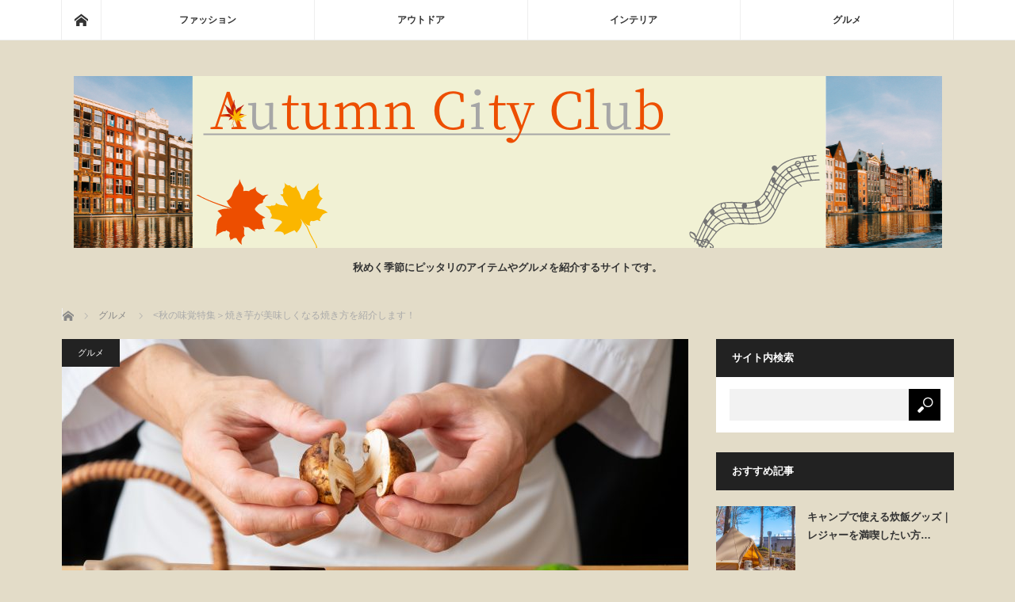

--- FILE ---
content_type: text/html; charset=UTF-8
request_url: https://conversationsforhope.jp/archives/198
body_size: 10815
content:
<!DOCTYPE html>
<html class="pc" dir="ltr" lang="ja"
	prefix="og: https://ogp.me/ns#" >
<head>
<meta charset="UTF-8">
<!--[if IE]><meta http-equiv="X-UA-Compatible" content="IE=edge"><![endif]-->
<meta name="viewport" content="width=device-width">

<meta name="description" content="秋の味覚といえば沢山の食材や料理が思いつきますが、そのなかでも焼き芋が特に大人気です。しかし焼き芋は上手に焼かないと、その旨味を十分に引き出せません。秋を満喫するためにも、しっかりと美味しくなるポイントを抑えておく必要があります。">
<link rel="pingback" href="https://conversationsforhope.jp/xmlrpc.php">

		<!-- All in One SEO 4.1.10 -->
		<title>Autumn City Club</title>
		<meta name="description" content="秋の味覚といえば沢山の食材や料理が思いつきますが、そのなかでも焼き芋が特に大人気です。 しかし焼き芋は上手に焼" />
		<meta name="robots" content="max-image-preview:large" />
		<meta name="google-site-verification" content="AniOV8Xm81d_qZd24XA_6hpv09keGTUzywpl9XxjiVE" />
		<link rel="canonical" href="https://conversationsforhope.jp/archives/198" />
		<meta property="og:locale" content="ja_JP" />
		<meta property="og:site_name" content="Autumn City Club | 秋めく季節にピッタリのアイテムやグルメを紹介するサイトです。" />
		<meta property="og:type" content="article" />
		<meta property="og:description" content="秋の味覚といえば沢山の食材や料理が思いつきますが、そのなかでも焼き芋が特に大人気です。 しかし焼き芋は上手に焼" />
		<meta property="og:url" content="https://conversationsforhope.jp/archives/198" />
		<meta property="article:published_time" content="2022-11-15T03:50:00+00:00" />
		<meta property="article:modified_time" content="2022-11-15T03:50:00+00:00" />
		<meta name="twitter:card" content="summary" />
		<meta name="twitter:description" content="秋の味覚といえば沢山の食材や料理が思いつきますが、そのなかでも焼き芋が特に大人気です。 しかし焼き芋は上手に焼" />
		<script type="application/ld+json" class="aioseo-schema">
			{"@context":"https:\/\/schema.org","@graph":[{"@type":"WebSite","@id":"https:\/\/conversationsforhope.jp\/#website","url":"https:\/\/conversationsforhope.jp\/","name":"Autumn City Club","description":"\u79cb\u3081\u304f\u5b63\u7bc0\u306b\u30d4\u30c3\u30bf\u30ea\u306e\u30a2\u30a4\u30c6\u30e0\u3084\u30b0\u30eb\u30e1\u3092\u7d39\u4ecb\u3059\u308b\u30b5\u30a4\u30c8\u3067\u3059\u3002","inLanguage":"ja","publisher":{"@id":"https:\/\/conversationsforhope.jp\/#organization"}},{"@type":"Organization","@id":"https:\/\/conversationsforhope.jp\/#organization","name":"\u30b5\u30a4\u30c8","url":"https:\/\/conversationsforhope.jp\/"},{"@type":"BreadcrumbList","@id":"https:\/\/conversationsforhope.jp\/archives\/198#breadcrumblist","itemListElement":[{"@type":"ListItem","@id":"https:\/\/conversationsforhope.jp\/#listItem","position":1,"item":{"@type":"WebPage","@id":"https:\/\/conversationsforhope.jp\/","name":"\u30db\u30fc\u30e0","description":"\u79cb\u3081\u304f\u5b63\u7bc0\u306b\u30d4\u30c3\u30bf\u30ea\u306e\u30a2\u30a4\u30c6\u30e0\u3084\u30b0\u30eb\u30e1\u3092\u7d39\u4ecb\u3059\u308b\u30b5\u30a4\u30c8\u3067\u3059\u3002","url":"https:\/\/conversationsforhope.jp\/"}}]},{"@type":"Person","@id":"https:\/\/conversationsforhope.jp\/archives\/author\/cross#author","url":"https:\/\/conversationsforhope.jp\/archives\/author\/cross","name":"cross","image":{"@type":"ImageObject","@id":"https:\/\/conversationsforhope.jp\/archives\/198#authorImage","url":"https:\/\/secure.gravatar.com\/avatar\/71d5636fab77bf328bc32644256dc9c3220e4e880cb211d18ff7b80c33c68053?s=96&d=mm&r=g","width":96,"height":96,"caption":"cross"}},{"@type":"WebPage","@id":"https:\/\/conversationsforhope.jp\/archives\/198#webpage","url":"https:\/\/conversationsforhope.jp\/archives\/198","description":"\u79cb\u306e\u5473\u899a\u3068\u3044\u3048\u3070\u6ca2\u5c71\u306e\u98df\u6750\u3084\u6599\u7406\u304c\u601d\u3044\u3064\u304d\u307e\u3059\u304c\u3001\u305d\u306e\u306a\u304b\u3067\u3082\u713c\u304d\u828b\u304c\u7279\u306b\u5927\u4eba\u6c17\u3067\u3059\u3002 \u3057\u304b\u3057\u713c\u304d\u828b\u306f\u4e0a\u624b\u306b\u713c","inLanguage":"ja","isPartOf":{"@id":"https:\/\/conversationsforhope.jp\/#website"},"breadcrumb":{"@id":"https:\/\/conversationsforhope.jp\/archives\/198#breadcrumblist"},"author":"https:\/\/conversationsforhope.jp\/archives\/author\/cross#author","creator":"https:\/\/conversationsforhope.jp\/archives\/author\/cross#author","image":{"@type":"ImageObject","@id":"https:\/\/conversationsforhope.jp\/#mainImage","url":"https:\/\/conversationsforhope.jp\/wp-content\/uploads\/2022\/11\/eb0e3c338177f18e89a5dac94ae9af21.jpg","width":2000,"height":1334},"primaryImageOfPage":{"@id":"https:\/\/conversationsforhope.jp\/archives\/198#mainImage"},"datePublished":"2022-11-15T03:50:00+09:00","dateModified":"2022-11-15T03:50:00+09:00"},{"@type":"BlogPosting","@id":"https:\/\/conversationsforhope.jp\/archives\/198#blogposting","description":"\u79cb\u306e\u5473\u899a\u3068\u3044\u3048\u3070\u6ca2\u5c71\u306e\u98df\u6750\u3084\u6599\u7406\u304c\u601d\u3044\u3064\u304d\u307e\u3059\u304c\u3001\u305d\u306e\u306a\u304b\u3067\u3082\u713c\u304d\u828b\u304c\u7279\u306b\u5927\u4eba\u6c17\u3067\u3059\u3002 \u3057\u304b\u3057\u713c\u304d\u828b\u306f\u4e0a\u624b\u306b\u713c","inLanguage":"ja","author":{"@id":"https:\/\/conversationsforhope.jp\/archives\/author\/cross#author"},"publisher":{"@id":"https:\/\/conversationsforhope.jp\/#organization"},"datePublished":"2022-11-15T03:50:00+09:00","dateModified":"2022-11-15T03:50:00+09:00","articleSection":"\u30b0\u30eb\u30e1","mainEntityOfPage":{"@id":"https:\/\/conversationsforhope.jp\/archives\/198#webpage"},"isPartOf":{"@id":"https:\/\/conversationsforhope.jp\/archives\/198#webpage"},"image":{"@type":"ImageObject","@id":"https:\/\/conversationsforhope.jp\/#articleImage","url":"https:\/\/conversationsforhope.jp\/wp-content\/uploads\/2022\/11\/eb0e3c338177f18e89a5dac94ae9af21.jpg","width":2000,"height":1334}}]}
		</script>
		<!-- All in One SEO -->

<link rel="alternate" type="application/rss+xml" title="Autumn City Club &raquo; フィード" href="https://conversationsforhope.jp/feed" />
<link rel="alternate" title="oEmbed (JSON)" type="application/json+oembed" href="https://conversationsforhope.jp/wp-json/oembed/1.0/embed?url=https%3A%2F%2Fconversationsforhope.jp%2Farchives%2F198" />
<link rel="alternate" title="oEmbed (XML)" type="text/xml+oembed" href="https://conversationsforhope.jp/wp-json/oembed/1.0/embed?url=https%3A%2F%2Fconversationsforhope.jp%2Farchives%2F198&#038;format=xml" />
<style id='wp-img-auto-sizes-contain-inline-css' type='text/css'>
img:is([sizes=auto i],[sizes^="auto," i]){contain-intrinsic-size:3000px 1500px}
/*# sourceURL=wp-img-auto-sizes-contain-inline-css */
</style>
<link rel='stylesheet' id='style-css' href='https://conversationsforhope.jp/wp-content/themes/mag_tcd036/style.css?ver=3.4' type='text/css' media='screen' />
<style id='wp-emoji-styles-inline-css' type='text/css'>

	img.wp-smiley, img.emoji {
		display: inline !important;
		border: none !important;
		box-shadow: none !important;
		height: 1em !important;
		width: 1em !important;
		margin: 0 0.07em !important;
		vertical-align: -0.1em !important;
		background: none !important;
		padding: 0 !important;
	}
/*# sourceURL=wp-emoji-styles-inline-css */
</style>
<style id='wp-block-library-inline-css' type='text/css'>
:root{--wp-block-synced-color:#7a00df;--wp-block-synced-color--rgb:122,0,223;--wp-bound-block-color:var(--wp-block-synced-color);--wp-editor-canvas-background:#ddd;--wp-admin-theme-color:#007cba;--wp-admin-theme-color--rgb:0,124,186;--wp-admin-theme-color-darker-10:#006ba1;--wp-admin-theme-color-darker-10--rgb:0,107,160.5;--wp-admin-theme-color-darker-20:#005a87;--wp-admin-theme-color-darker-20--rgb:0,90,135;--wp-admin-border-width-focus:2px}@media (min-resolution:192dpi){:root{--wp-admin-border-width-focus:1.5px}}.wp-element-button{cursor:pointer}:root .has-very-light-gray-background-color{background-color:#eee}:root .has-very-dark-gray-background-color{background-color:#313131}:root .has-very-light-gray-color{color:#eee}:root .has-very-dark-gray-color{color:#313131}:root .has-vivid-green-cyan-to-vivid-cyan-blue-gradient-background{background:linear-gradient(135deg,#00d084,#0693e3)}:root .has-purple-crush-gradient-background{background:linear-gradient(135deg,#34e2e4,#4721fb 50%,#ab1dfe)}:root .has-hazy-dawn-gradient-background{background:linear-gradient(135deg,#faaca8,#dad0ec)}:root .has-subdued-olive-gradient-background{background:linear-gradient(135deg,#fafae1,#67a671)}:root .has-atomic-cream-gradient-background{background:linear-gradient(135deg,#fdd79a,#004a59)}:root .has-nightshade-gradient-background{background:linear-gradient(135deg,#330968,#31cdcf)}:root .has-midnight-gradient-background{background:linear-gradient(135deg,#020381,#2874fc)}:root{--wp--preset--font-size--normal:16px;--wp--preset--font-size--huge:42px}.has-regular-font-size{font-size:1em}.has-larger-font-size{font-size:2.625em}.has-normal-font-size{font-size:var(--wp--preset--font-size--normal)}.has-huge-font-size{font-size:var(--wp--preset--font-size--huge)}.has-text-align-center{text-align:center}.has-text-align-left{text-align:left}.has-text-align-right{text-align:right}.has-fit-text{white-space:nowrap!important}#end-resizable-editor-section{display:none}.aligncenter{clear:both}.items-justified-left{justify-content:flex-start}.items-justified-center{justify-content:center}.items-justified-right{justify-content:flex-end}.items-justified-space-between{justify-content:space-between}.screen-reader-text{border:0;clip-path:inset(50%);height:1px;margin:-1px;overflow:hidden;padding:0;position:absolute;width:1px;word-wrap:normal!important}.screen-reader-text:focus{background-color:#ddd;clip-path:none;color:#444;display:block;font-size:1em;height:auto;left:5px;line-height:normal;padding:15px 23px 14px;text-decoration:none;top:5px;width:auto;z-index:100000}html :where(.has-border-color){border-style:solid}html :where([style*=border-top-color]){border-top-style:solid}html :where([style*=border-right-color]){border-right-style:solid}html :where([style*=border-bottom-color]){border-bottom-style:solid}html :where([style*=border-left-color]){border-left-style:solid}html :where([style*=border-width]){border-style:solid}html :where([style*=border-top-width]){border-top-style:solid}html :where([style*=border-right-width]){border-right-style:solid}html :where([style*=border-bottom-width]){border-bottom-style:solid}html :where([style*=border-left-width]){border-left-style:solid}html :where(img[class*=wp-image-]){height:auto;max-width:100%}:where(figure){margin:0 0 1em}html :where(.is-position-sticky){--wp-admin--admin-bar--position-offset:var(--wp-admin--admin-bar--height,0px)}@media screen and (max-width:600px){html :where(.is-position-sticky){--wp-admin--admin-bar--position-offset:0px}}
/*wp_block_styles_on_demand_placeholder:6970d80fe5a7c*/
/*# sourceURL=wp-block-library-inline-css */
</style>
<style id='classic-theme-styles-inline-css' type='text/css'>
/*! This file is auto-generated */
.wp-block-button__link{color:#fff;background-color:#32373c;border-radius:9999px;box-shadow:none;text-decoration:none;padding:calc(.667em + 2px) calc(1.333em + 2px);font-size:1.125em}.wp-block-file__button{background:#32373c;color:#fff;text-decoration:none}
/*# sourceURL=/wp-includes/css/classic-themes.min.css */
</style>
<script type="text/javascript" src="https://conversationsforhope.jp/wp-includes/js/jquery/jquery.min.js?ver=3.7.1" id="jquery-core-js"></script>
<script type="text/javascript" src="https://conversationsforhope.jp/wp-includes/js/jquery/jquery-migrate.min.js?ver=3.4.1" id="jquery-migrate-js"></script>
<link rel="https://api.w.org/" href="https://conversationsforhope.jp/wp-json/" /><link rel="alternate" title="JSON" type="application/json" href="https://conversationsforhope.jp/wp-json/wp/v2/posts/198" /><link rel='shortlink' href='https://conversationsforhope.jp/?p=198' />

<script src="https://conversationsforhope.jp/wp-content/themes/mag_tcd036/js/jquery.easing.js?ver=3.4"></script>
<script src="https://conversationsforhope.jp/wp-content/themes/mag_tcd036/js/jscript.js?ver=3.4"></script>
<script src="https://conversationsforhope.jp/wp-content/themes/mag_tcd036/js/comment.js?ver=3.4"></script>
<script src="https://conversationsforhope.jp/wp-content/themes/mag_tcd036/js/header_fix.js?ver=3.4"></script>

<link rel="stylesheet" media="screen and (max-width:770px)" href="https://conversationsforhope.jp/wp-content/themes/mag_tcd036/responsive.css?ver=3.4">
<link rel="stylesheet" media="screen and (max-width:770px)" href="https://conversationsforhope.jp/wp-content/themes/mag_tcd036/footer-bar.css?ver=3.4">

<link rel="stylesheet" href="https://conversationsforhope.jp/wp-content/themes/mag_tcd036/japanese.css?ver=3.4">

<!--[if lt IE 9]>
<script src="https://conversationsforhope.jp/wp-content/themes/mag_tcd036/js/html5.js?ver=3.4"></script>
<![endif]-->

<style type="text/css">



.side_headline, #copyright, .page_navi span.current, .archive_headline, #pickup_post .headline, #related_post .headline, #comment_headline, .post_list .category a, #footer_post_list .category a, .mobile .footer_headline, #page_title
 { background-color:#222222; }

a:hover, #comment_header ul li a:hover, .post_content a, .custom-html-widget a
 { color:#ED9F02; }
.post_content .q_button { color:#fff; }
.pc #global_menu > ul > li a:hover, .pc #global_menu > ul > li.active > a, .pc #global_menu ul ul a, #return_top a:hover, .next_page_link a:hover, .page_navi a:hover, .collapse_category_list li a:hover .count,
  #wp-calendar td a:hover, #wp-calendar #prev a:hover, #wp-calendar #next a:hover, .widget_search #search-btn input:hover, .widget_search #searchsubmit:hover, .side_widget.google_search #searchsubmit:hover,
   #submit_comment:hover, #comment_header ul li a:hover, #comment_header ul li.comment_switch_active a, #comment_header #comment_closed p, #post_pagination a:hover, #post_pagination p, a.menu_button:hover
    { background-color:#ED9F02; }

.pc #global_menu_wrap .home_menu:hover { background:#ED9F02 url(https://conversationsforhope.jp/wp-content/themes/mag_tcd036/img/header/home.png) no-repeat center; }
.pc #global_menu > ul > li a:hover, .pc #global_menu > ul > li.active > a { border-color:#ED9F02; }

.mobile #global_menu li a:hover, .mobile #global_menu_wrap .home_menu:hover { background-color:#ED9F02 !important; }

#comment_textarea textarea:focus, #guest_info input:focus, #comment_header ul li a:hover, #comment_header ul li.comment_switch_active a, #comment_header #comment_closed p
 { border-color:#ED9F02; }

#comment_header ul li.comment_switch_active a:after, #comment_header #comment_closed p:after
 { border-color:#ED9F02 transparent transparent transparent; }

.pc #global_menu ul ul a:hover
 { background-color:#ED9F02; }

.user_sns li a:hover
 { background-color:#ED9F02; border-color:#ED9F02; }

.collapse_category_list li a:before
 { border-color: transparent transparent transparent #ED9F02; }

#previous_next_post .prev_post a:hover, #previous_next_post .next_post a:hover
 { background-color:#ED9F02 !important; }

#footer_post_list .title { color:#FFFFFF; background:rgba(0,0,0,0.4); }

#post_title { font-size:21px; }
.post_content { font-size:14px; }


</style>


<style type="text/css"></style><link rel="icon" href="https://conversationsforhope.jp/wp-content/uploads/2022/11/cropped-A-17-32x32.png" sizes="32x32" />
<link rel="icon" href="https://conversationsforhope.jp/wp-content/uploads/2022/11/cropped-A-17-192x192.png" sizes="192x192" />
<link rel="apple-touch-icon" href="https://conversationsforhope.jp/wp-content/uploads/2022/11/cropped-A-17-180x180.png" />
<meta name="msapplication-TileImage" content="https://conversationsforhope.jp/wp-content/uploads/2022/11/cropped-A-17-270x270.png" />
		<style type="text/css" id="wp-custom-css">
			
body { background-color:#E3DCC8; }






		</style>
		</head>
<body class="wp-singular post-template-default single single-post postid-198 single-format-standard wp-theme-mag_tcd036">

 <!-- global menu -->
  <div id="global_menu_wrap">
  <div id="global_menu" class="clearfix">
   <a class="home_menu" href="https://conversationsforhope.jp/"><span>ホーム</span></a>
   <ul id="menu-%e3%82%ab%e3%83%86%e3%82%b4%e3%83%aa%e3%83%bc" class="menu"><li id="menu-item-291" class="menu-item menu-item-type-taxonomy menu-item-object-category menu-item-291"><a href="https://conversationsforhope.jp/archives/category/%e3%83%95%e3%82%a1%e3%83%83%e3%82%b7%e3%83%a7%e3%83%b3">ファッション</a></li>
<li id="menu-item-292" class="menu-item menu-item-type-taxonomy menu-item-object-category menu-item-292"><a href="https://conversationsforhope.jp/archives/category/%e3%82%a2%e3%82%a6%e3%83%88%e3%83%89%e3%82%a2">アウトドア</a></li>
<li id="menu-item-293" class="menu-item menu-item-type-taxonomy menu-item-object-category menu-item-293"><a href="https://conversationsforhope.jp/archives/category/%e3%82%a4%e3%83%b3%e3%83%86%e3%83%aa%e3%82%a2">インテリア</a></li>
<li id="menu-item-294" class="menu-item menu-item-type-taxonomy menu-item-object-category current-post-ancestor current-menu-parent current-post-parent menu-item-294"><a href="https://conversationsforhope.jp/archives/category/%e3%82%b0%e3%83%ab%e3%83%a1">グルメ</a></li>
</ul>  </div>
 </div>
 
 <div id="header">

  <!-- logo -->
  <div id='logo_image'>
<h1 id="logo"><a href=" https://conversationsforhope.jp/" title="Autumn City Club" data-label="Autumn City Club"><img src="http://conversationsforhope.jp/wp-content/uploads/tcd-w/logo-resized.png?1769003023" alt="Autumn City Club" title="Autumn City Club" /></a></h1>
</div>

    <h2 id="site_description">秋めく季節にピッタリのアイテムやグルメを紹介するサイトです。</h2>
  
    <a href="#" class="menu_button"><span>menu</span></a>
  
 </div><!-- END #header -->

 <div id="main_contents" class="clearfix">

  <!-- bread crumb -->
    
<ul id="bread_crumb" class="clearfix" itemscope itemtype="http://schema.org/BreadcrumbList">
 <li itemprop="itemListElement" itemscope itemtype="http://schema.org/ListItem" class="home"><a itemprop="item" href="https://conversationsforhope.jp/"><span itemprop="name">ホーム</span></a><meta itemprop="position" content="1" /></li>

 <li itemprop="itemListElement" itemscope itemtype="http://schema.org/ListItem">
     <a itemprop="item" href="https://conversationsforhope.jp/archives/category/%e3%82%b0%e3%83%ab%e3%83%a1"><span itemprop="name">グルメ</span></a>
       <meta itemprop="position" content="2" /></li>
 <li itemprop="itemListElement" itemscope itemtype="http://schema.org/ListItem" class="last"><span itemprop="name"><秋の味覚特集＞焼き芋が美味しくなる焼き方を紹介します！</span><meta itemprop="position" content="3" /></li>

</ul>
  
<div id="main_col">

 
 <div id="article">

      <div id="post_image">
   <img width="790" height="480" src="https://conversationsforhope.jp/wp-content/uploads/2022/11/eb0e3c338177f18e89a5dac94ae9af21-790x480.jpg" class="attachment-size3 size-size3 wp-post-image" alt="" decoding="async" fetchpriority="high" />  </div>
    
  <div id="post_meta_top" class="clearfix">
   <p class="category"><a href="https://conversationsforhope.jp/archives/category/%e3%82%b0%e3%83%ab%e3%83%a1" style="background-color:#222222;">グルメ</a></p>
     </div>

  <h2 id="post_title"><秋の味覚特集＞焼き芋が美味しくなる焼き方を紹介します！</h2>

  <div class="post_content clearfix">
   <p>秋の味覚といえば沢山の食材や料理が思いつきますが、そのなかでも焼き芋が特に大人気です。</p>
<p>しかし焼き芋は上手に焼かないと、その旨味を十分に引き出せません。</p>
<p>秋を満喫するためにも、しっかりと美味しくなるポイントを抑えておく必要があります。</p>
<p>自宅でできる最も簡単な調理方法ですが、まずは焼き芋に巻いた新聞紙を水で濡らし、しっかりとアルミホイルで巻きます。</p>
<p>こうすることで焼き芋の旨味をちゃんと閉じ込められますし、余分な熱を外に逃さないので、中までじっくりと熱が通ります。</p>
<p>後はトースターで20分から30分程度焼くだけなので、状態を逐一確認しながら楽しみに待ちましょう。</p>
<p>手で割ってそのまま食べても良いですし、切ってお皿に盛り付けてもおしゃれに見えて最高です。</p>
<p>ぜひ試してみてください。</p>
     </div>

    <div id="single_share" class="clearfix">
   
<!--Type1-->

<div id="share_top1">

 

<div class="sns">
<ul class="type1 clearfix">
<!--Twitterボタン-->
<li class="twitter">
<a href="http://twitter.com/share?text=%3C%E7%A7%8B%E3%81%AE%E5%91%B3%E8%A6%9A%E7%89%B9%E9%9B%86%EF%BC%9E%E7%84%BC%E3%81%8D%E8%8A%8B%E3%81%8C%E7%BE%8E%E5%91%B3%E3%81%97%E3%81%8F%E3%81%AA%E3%82%8B%E7%84%BC%E3%81%8D%E6%96%B9%E3%82%92%E7%B4%B9%E4%BB%8B%E3%81%97%E3%81%BE%E3%81%99%EF%BC%81&url=https%3A%2F%2Fconversationsforhope.jp%2Farchives%2F198&via=&tw_p=tweetbutton&related=" onclick="javascript:window.open(this.href, '', 'menubar=no,toolbar=no,resizable=yes,scrollbars=yes,height=400,width=600');return false;"><i class="icon-twitter"></i><span class="ttl">Tweet</span><span class="share-count"></span></a></li>

<!--Facebookボタン-->
<li class="facebook">
<a href="//www.facebook.com/sharer/sharer.php?u=https://conversationsforhope.jp/archives/198&amp;t=%3C%E7%A7%8B%E3%81%AE%E5%91%B3%E8%A6%9A%E7%89%B9%E9%9B%86%EF%BC%9E%E7%84%BC%E3%81%8D%E8%8A%8B%E3%81%8C%E7%BE%8E%E5%91%B3%E3%81%97%E3%81%8F%E3%81%AA%E3%82%8B%E7%84%BC%E3%81%8D%E6%96%B9%E3%82%92%E7%B4%B9%E4%BB%8B%E3%81%97%E3%81%BE%E3%81%99%EF%BC%81" class="facebook-btn-icon-link" target="blank" rel="nofollow"><i class="icon-facebook"></i><span class="ttl">Share</span><span class="share-count"></span></a></li>

<!--Hatebuボタン-->
<li class="hatebu">
<a href="http://b.hatena.ne.jp/add?mode=confirm&url=https%3A%2F%2Fconversationsforhope.jp%2Farchives%2F198" onclick="javascript:window.open(this.href, '', 'menubar=no,toolbar=no,resizable=yes,scrollbars=yes,height=400,width=510');return false;" ><i class="icon-hatebu"></i><span class="ttl">Hatena</span><span class="share-count"></span></a></li>

<!--Pocketボタン-->
<li class="pocket">
<a href="http://getpocket.com/edit?url=https%3A%2F%2Fconversationsforhope.jp%2Farchives%2F198&title=%3C%E7%A7%8B%E3%81%AE%E5%91%B3%E8%A6%9A%E7%89%B9%E9%9B%86%EF%BC%9E%E7%84%BC%E3%81%8D%E8%8A%8B%E3%81%8C%E7%BE%8E%E5%91%B3%E3%81%97%E3%81%8F%E3%81%AA%E3%82%8B%E7%84%BC%E3%81%8D%E6%96%B9%E3%82%92%E7%B4%B9%E4%BB%8B%E3%81%97%E3%81%BE%E3%81%99%EF%BC%81" target="blank"><i class="icon-pocket"></i><span class="ttl">Pocket</span><span class="share-count"></span></a></li>




</ul>
</div>

</div>


<!--Type2-->

<!--Type3-->

<!--Type4-->

<!--Type5-->
  </div>
  
    <ul id="post_meta_bottom" class="clearfix">
      <li class="post_category"><a href="https://conversationsforhope.jp/archives/category/%e3%82%b0%e3%83%ab%e3%83%a1" rel="category tag">グルメ</a></li>        </ul>
  
  
 </div><!-- END #article -->

 <!-- banner1 -->
 
 
 
  <div id="related_post">
  <h3 class="headline">関連記事</h3>
  <ol class="clearfix">
      <li class="clearfix num1">
    <a class="image" href="https://conversationsforhope.jp/archives/200"><img width="200" height="200" src="https://conversationsforhope.jp/wp-content/uploads/2022/11/eb0e3c338177f18e89a5dac94ae9af21-200x200.jpg" class="attachment-size1 size-size1 wp-post-image" alt="" decoding="async" loading="lazy" srcset="https://conversationsforhope.jp/wp-content/uploads/2022/11/eb0e3c338177f18e89a5dac94ae9af21-200x200.jpg 200w, https://conversationsforhope.jp/wp-content/uploads/2022/11/eb0e3c338177f18e89a5dac94ae9af21-150x150.jpg 150w, https://conversationsforhope.jp/wp-content/uploads/2022/11/eb0e3c338177f18e89a5dac94ae9af21-300x300.jpg 300w, https://conversationsforhope.jp/wp-content/uploads/2022/11/eb0e3c338177f18e89a5dac94ae9af21-120x120.jpg 120w" sizes="auto, (max-width: 200px) 100vw, 200px" /></a>
    <div class="desc">
     <p class="category"><a href="https://conversationsforhope.jp/archives/category/%e3%82%b0%e3%83%ab%e3%83%a1" style="background-color:#222222;">グルメ</a></p>
     <h4 class="title"><a href="https://conversationsforhope.jp/archives/200" name=""><秋の味覚特集＞やっぱり美味しい「新米」の上手な炊き方を解説します！</a></h4>
     <p class="excerpt">秋は美味しい食べ物がたくさん出回る季節ですが、中でも欠かせないのがそれ…</p>
    </div>
   </li>
      <li class="clearfix num2">
    <a class="image" href="https://conversationsforhope.jp/archives/195"><img width="200" height="200" src="https://conversationsforhope.jp/wp-content/uploads/2022/11/eb0e3c338177f18e89a5dac94ae9af21-200x200.jpg" class="attachment-size1 size-size1 wp-post-image" alt="" decoding="async" loading="lazy" srcset="https://conversationsforhope.jp/wp-content/uploads/2022/11/eb0e3c338177f18e89a5dac94ae9af21-200x200.jpg 200w, https://conversationsforhope.jp/wp-content/uploads/2022/11/eb0e3c338177f18e89a5dac94ae9af21-150x150.jpg 150w, https://conversationsforhope.jp/wp-content/uploads/2022/11/eb0e3c338177f18e89a5dac94ae9af21-300x300.jpg 300w, https://conversationsforhope.jp/wp-content/uploads/2022/11/eb0e3c338177f18e89a5dac94ae9af21-120x120.jpg 120w" sizes="auto, (max-width: 200px) 100vw, 200px" /></a>
    <div class="desc">
     <p class="category"><a href="https://conversationsforhope.jp/archives/category/%e3%82%b0%e3%83%ab%e3%83%a1" style="background-color:#222222;">グルメ</a></p>
     <h4 class="title"><a href="https://conversationsforhope.jp/archives/195" name="">秋に食べたいグルメまとめ｜舌鼓鳴る旬の食材を紹介します！</a></h4>
     <p class="excerpt">食欲と味覚の秋は、美味しいグルメを満喫したいものです。旬の食材とし…</p>
    </div>
   </li>
      <li class="clearfix num3">
    <a class="image" href="https://conversationsforhope.jp/archives/249"><img width="200" height="200" src="https://conversationsforhope.jp/wp-content/uploads/2022/11/eb0e3c338177f18e89a5dac94ae9af21-200x200.jpg" class="attachment-size1 size-size1 wp-post-image" alt="" decoding="async" loading="lazy" srcset="https://conversationsforhope.jp/wp-content/uploads/2022/11/eb0e3c338177f18e89a5dac94ae9af21-200x200.jpg 200w, https://conversationsforhope.jp/wp-content/uploads/2022/11/eb0e3c338177f18e89a5dac94ae9af21-150x150.jpg 150w, https://conversationsforhope.jp/wp-content/uploads/2022/11/eb0e3c338177f18e89a5dac94ae9af21-300x300.jpg 300w, https://conversationsforhope.jp/wp-content/uploads/2022/11/eb0e3c338177f18e89a5dac94ae9af21-120x120.jpg 120w" sizes="auto, (max-width: 200px) 100vw, 200px" /></a>
    <div class="desc">
     <p class="category"><a href="https://conversationsforhope.jp/archives/category/%e3%82%b0%e3%83%ab%e3%83%a1" style="background-color:#222222;">グルメ</a></p>
     <h4 class="title"><a href="https://conversationsforhope.jp/archives/249" name="">東京神田のカレーイベント「神田カレー街スタンプラリー」を紹介します！</a></h4>
     <p class="excerpt">神田カレー街スタンプラリーは8月から12月中旬まで開催されるイベントで…</p>
    </div>
   </li>
      <li class="clearfix num4">
    <a class="image" href="https://conversationsforhope.jp/archives/264"><img width="200" height="200" src="https://conversationsforhope.jp/wp-content/uploads/2022/11/eb0e3c338177f18e89a5dac94ae9af21-200x200.jpg" class="attachment-size1 size-size1 wp-post-image" alt="" decoding="async" loading="lazy" srcset="https://conversationsforhope.jp/wp-content/uploads/2022/11/eb0e3c338177f18e89a5dac94ae9af21-200x200.jpg 200w, https://conversationsforhope.jp/wp-content/uploads/2022/11/eb0e3c338177f18e89a5dac94ae9af21-150x150.jpg 150w, https://conversationsforhope.jp/wp-content/uploads/2022/11/eb0e3c338177f18e89a5dac94ae9af21-300x300.jpg 300w, https://conversationsforhope.jp/wp-content/uploads/2022/11/eb0e3c338177f18e89a5dac94ae9af21-120x120.jpg 120w" sizes="auto, (max-width: 200px) 100vw, 200px" /></a>
    <div class="desc">
     <p class="category"><a href="https://conversationsforhope.jp/archives/category/%e3%82%b0%e3%83%ab%e3%83%a1" style="background-color:#222222;">グルメ</a></p>
     <h4 class="title"><a href="https://conversationsforhope.jp/archives/264" name="">＜秋の味覚特集＞旬の食材「れんこん」の美味しい食べ方まとめ</a></h4>
     <p class="excerpt">秋に旬を迎える美味しいれんこんは、様々な食べ方があります。定番の調…</p>
    </div>
   </li>
      <li class="clearfix num5">
    <a class="image" href="https://conversationsforhope.jp/archives/262"><img width="200" height="200" src="https://conversationsforhope.jp/wp-content/uploads/2022/11/eb0e3c338177f18e89a5dac94ae9af21-200x200.jpg" class="attachment-size1 size-size1 wp-post-image" alt="" decoding="async" loading="lazy" srcset="https://conversationsforhope.jp/wp-content/uploads/2022/11/eb0e3c338177f18e89a5dac94ae9af21-200x200.jpg 200w, https://conversationsforhope.jp/wp-content/uploads/2022/11/eb0e3c338177f18e89a5dac94ae9af21-150x150.jpg 150w, https://conversationsforhope.jp/wp-content/uploads/2022/11/eb0e3c338177f18e89a5dac94ae9af21-300x300.jpg 300w, https://conversationsforhope.jp/wp-content/uploads/2022/11/eb0e3c338177f18e89a5dac94ae9af21-120x120.jpg 120w" sizes="auto, (max-width: 200px) 100vw, 200px" /></a>
    <div class="desc">
     <p class="category"><a href="https://conversationsforhope.jp/archives/category/%e3%82%b0%e3%83%ab%e3%83%a1" style="background-color:#222222;">グルメ</a></p>
     <h4 class="title"><a href="https://conversationsforhope.jp/archives/262" name="">＜秋の味覚特集＞旬の食材「なす」の美味しい食べ方まとめ</a></h4>
     <p class="excerpt">秋なすは昔から美味しいことで知られていて、様々な調理方法で楽しむことが…</p>
    </div>
   </li>
      <li class="clearfix num6">
    <a class="image" href="https://conversationsforhope.jp/archives/202"><img width="200" height="200" src="https://conversationsforhope.jp/wp-content/uploads/2022/11/eb0e3c338177f18e89a5dac94ae9af21-200x200.jpg" class="attachment-size1 size-size1 wp-post-image" alt="" decoding="async" loading="lazy" srcset="https://conversationsforhope.jp/wp-content/uploads/2022/11/eb0e3c338177f18e89a5dac94ae9af21-200x200.jpg 200w, https://conversationsforhope.jp/wp-content/uploads/2022/11/eb0e3c338177f18e89a5dac94ae9af21-150x150.jpg 150w, https://conversationsforhope.jp/wp-content/uploads/2022/11/eb0e3c338177f18e89a5dac94ae9af21-300x300.jpg 300w, https://conversationsforhope.jp/wp-content/uploads/2022/11/eb0e3c338177f18e89a5dac94ae9af21-120x120.jpg 120w" sizes="auto, (max-width: 200px) 100vw, 200px" /></a>
    <div class="desc">
     <p class="category"><a href="https://conversationsforhope.jp/archives/category/%e3%82%b0%e3%83%ab%e3%83%a1" style="background-color:#222222;">グルメ</a></p>
     <h4 class="title"><a href="https://conversationsforhope.jp/archives/202" name="">秋に飲みたいワインまとめ｜美味しいお酒を飲みたいあなたに！</a></h4>
     <p class="excerpt">秋はおいしい物もたくさん旬を迎えており、食べながらワインを楽しむ人も多…</p>
    </div>
   </li>
     </ol>
 </div>
  
 
 <!-- banner2 -->
 
</div><!-- END #main_col -->


  <div id="side_col">
  <div class="side_widget clearfix widget_search" id="search-3">
<h3 class="side_headline">サイト内検索</h3><form role="search" method="get" id="searchform" class="searchform" action="https://conversationsforhope.jp/">
				<div>
					<label class="screen-reader-text" for="s">検索:</label>
					<input type="text" value="" name="s" id="s" />
					<input type="submit" id="searchsubmit" value="検索" />
				</div>
			</form></div>
<div class="side_widget clearfix styled_post_list1_widget" id="styled_post_list1_widget-2">
<h3 class="side_headline">おすすめ記事</h3><ol class="styled_post_list1">
 <li class="clearfix">
   <a class="image" href="https://conversationsforhope.jp/archives/172"><img width="200" height="200" src="https://conversationsforhope.jp/wp-content/uploads/2022/11/b071acdcc6e8d76adc4174aff493e137-200x200.jpg" class="attachment-size1 size-size1 wp-post-image" alt="" decoding="async" loading="lazy" srcset="https://conversationsforhope.jp/wp-content/uploads/2022/11/b071acdcc6e8d76adc4174aff493e137-200x200.jpg 200w, https://conversationsforhope.jp/wp-content/uploads/2022/11/b071acdcc6e8d76adc4174aff493e137-150x150.jpg 150w, https://conversationsforhope.jp/wp-content/uploads/2022/11/b071acdcc6e8d76adc4174aff493e137-300x300.jpg 300w, https://conversationsforhope.jp/wp-content/uploads/2022/11/b071acdcc6e8d76adc4174aff493e137-120x120.jpg 120w" sizes="auto, (max-width: 200px) 100vw, 200px" /></a>   <div class="info">
        <a class="title" href="https://conversationsforhope.jp/archives/172">キャンプで使える炊飯グッズ｜レジャーを満喫したい方…</a>
       </div>
 </li>
 <li class="clearfix">
   <a class="image" href="https://conversationsforhope.jp/archives/167"><img width="200" height="200" src="https://conversationsforhope.jp/wp-content/uploads/2022/11/b071acdcc6e8d76adc4174aff493e137-200x200.jpg" class="attachment-size1 size-size1 wp-post-image" alt="" decoding="async" loading="lazy" srcset="https://conversationsforhope.jp/wp-content/uploads/2022/11/b071acdcc6e8d76adc4174aff493e137-200x200.jpg 200w, https://conversationsforhope.jp/wp-content/uploads/2022/11/b071acdcc6e8d76adc4174aff493e137-150x150.jpg 150w, https://conversationsforhope.jp/wp-content/uploads/2022/11/b071acdcc6e8d76adc4174aff493e137-300x300.jpg 300w, https://conversationsforhope.jp/wp-content/uploads/2022/11/b071acdcc6e8d76adc4174aff493e137-120x120.jpg 120w" sizes="auto, (max-width: 200px) 100vw, 200px" /></a>   <div class="info">
        <a class="title" href="https://conversationsforhope.jp/archives/167">キャンプで使えるコンロ｜レジャーを思う存分楽しみた…</a>
       </div>
 </li>
 <li class="clearfix">
   <a class="image" href="https://conversationsforhope.jp/archives/207"><img width="200" height="200" src="https://conversationsforhope.jp/wp-content/uploads/2022/11/b071acdcc6e8d76adc4174aff493e137-200x200.jpg" class="attachment-size1 size-size1 wp-post-image" alt="" decoding="async" loading="lazy" srcset="https://conversationsforhope.jp/wp-content/uploads/2022/11/b071acdcc6e8d76adc4174aff493e137-200x200.jpg 200w, https://conversationsforhope.jp/wp-content/uploads/2022/11/b071acdcc6e8d76adc4174aff493e137-150x150.jpg 150w, https://conversationsforhope.jp/wp-content/uploads/2022/11/b071acdcc6e8d76adc4174aff493e137-300x300.jpg 300w, https://conversationsforhope.jp/wp-content/uploads/2022/11/b071acdcc6e8d76adc4174aff493e137-120x120.jpg 120w" sizes="auto, (max-width: 200px) 100vw, 200px" /></a>   <div class="info">
        <a class="title" href="https://conversationsforhope.jp/archives/207">秋に行きたい関東の美術館・博物館｜おすすめの展示会…</a>
       </div>
 </li>
 <li class="clearfix">
   <a class="image" href="https://conversationsforhope.jp/archives/183"><img width="200" height="200" src="https://conversationsforhope.jp/wp-content/uploads/2022/11/b071acdcc6e8d76adc4174aff493e137-200x200.jpg" class="attachment-size1 size-size1 wp-post-image" alt="" decoding="async" loading="lazy" srcset="https://conversationsforhope.jp/wp-content/uploads/2022/11/b071acdcc6e8d76adc4174aff493e137-200x200.jpg 200w, https://conversationsforhope.jp/wp-content/uploads/2022/11/b071acdcc6e8d76adc4174aff493e137-150x150.jpg 150w, https://conversationsforhope.jp/wp-content/uploads/2022/11/b071acdcc6e8d76adc4174aff493e137-300x300.jpg 300w, https://conversationsforhope.jp/wp-content/uploads/2022/11/b071acdcc6e8d76adc4174aff493e137-120x120.jpg 120w" sizes="auto, (max-width: 200px) 100vw, 200px" /></a>   <div class="info">
        <a class="title" href="https://conversationsforhope.jp/archives/183">キャンプで便利なリュック｜動きやすさを重視したい方…</a>
       </div>
 </li>
 <li class="clearfix">
   <a class="image" href="https://conversationsforhope.jp/archives/161"><img width="200" height="200" src="https://conversationsforhope.jp/wp-content/uploads/2022/11/942c0728c62e00f21960df66e3e53f12-200x200.jpg" class="attachment-size1 size-size1 wp-post-image" alt="" decoding="async" loading="lazy" srcset="https://conversationsforhope.jp/wp-content/uploads/2022/11/942c0728c62e00f21960df66e3e53f12-200x200.jpg 200w, https://conversationsforhope.jp/wp-content/uploads/2022/11/942c0728c62e00f21960df66e3e53f12-150x150.jpg 150w, https://conversationsforhope.jp/wp-content/uploads/2022/11/942c0728c62e00f21960df66e3e53f12-300x300.jpg 300w, https://conversationsforhope.jp/wp-content/uploads/2022/11/942c0728c62e00f21960df66e3e53f12-120x120.jpg 120w" sizes="auto, (max-width: 200px) 100vw, 200px" /></a>   <div class="info">
        <a class="title" href="https://conversationsforhope.jp/archives/161">スマホ対応の手袋｜着用したままでタッチパネル操作可…</a>
       </div>
 </li>
 <li class="clearfix">
   <a class="image" href="https://conversationsforhope.jp/archives/170"><img width="200" height="200" src="https://conversationsforhope.jp/wp-content/uploads/2022/11/b071acdcc6e8d76adc4174aff493e137-200x200.jpg" class="attachment-size1 size-size1 wp-post-image" alt="" decoding="async" loading="lazy" srcset="https://conversationsforhope.jp/wp-content/uploads/2022/11/b071acdcc6e8d76adc4174aff493e137-200x200.jpg 200w, https://conversationsforhope.jp/wp-content/uploads/2022/11/b071acdcc6e8d76adc4174aff493e137-150x150.jpg 150w, https://conversationsforhope.jp/wp-content/uploads/2022/11/b071acdcc6e8d76adc4174aff493e137-300x300.jpg 300w, https://conversationsforhope.jp/wp-content/uploads/2022/11/b071acdcc6e8d76adc4174aff493e137-120x120.jpg 120w" sizes="auto, (max-width: 200px) 100vw, 200px" /></a>   <div class="info">
        <a class="title" href="https://conversationsforhope.jp/archives/170">キャンプで使えるテント｜レジャーを満喫したい方にピ…</a>
       </div>
 </li>
 <li class="clearfix">
   <a class="image" href="https://conversationsforhope.jp/archives/197"><img width="200" height="200" src="https://conversationsforhope.jp/wp-content/uploads/2022/11/eb0e3c338177f18e89a5dac94ae9af21-200x200.jpg" class="attachment-size1 size-size1 wp-post-image" alt="" decoding="async" loading="lazy" srcset="https://conversationsforhope.jp/wp-content/uploads/2022/11/eb0e3c338177f18e89a5dac94ae9af21-200x200.jpg 200w, https://conversationsforhope.jp/wp-content/uploads/2022/11/eb0e3c338177f18e89a5dac94ae9af21-150x150.jpg 150w, https://conversationsforhope.jp/wp-content/uploads/2022/11/eb0e3c338177f18e89a5dac94ae9af21-300x300.jpg 300w, https://conversationsforhope.jp/wp-content/uploads/2022/11/eb0e3c338177f18e89a5dac94ae9af21-120x120.jpg 120w" sizes="auto, (max-width: 200px) 100vw, 200px" /></a>   <div class="info">
        <a class="title" href="https://conversationsforhope.jp/archives/197"><秋の味覚特集＞旬の食材「きのこ」の料理を紹介しま…</a>
       </div>
 </li>
 <li class="clearfix">
   <a class="image" href="https://conversationsforhope.jp/archives/145"><img width="200" height="200" src="https://conversationsforhope.jp/wp-content/uploads/2022/11/cdcb1dd79b4cc9b7d2b0ca57806ba097-200x200.jpg" class="attachment-size1 size-size1 wp-post-image" alt="" decoding="async" loading="lazy" srcset="https://conversationsforhope.jp/wp-content/uploads/2022/11/cdcb1dd79b4cc9b7d2b0ca57806ba097-200x200.jpg 200w, https://conversationsforhope.jp/wp-content/uploads/2022/11/cdcb1dd79b4cc9b7d2b0ca57806ba097-150x150.jpg 150w, https://conversationsforhope.jp/wp-content/uploads/2022/11/cdcb1dd79b4cc9b7d2b0ca57806ba097-300x300.jpg 300w, https://conversationsforhope.jp/wp-content/uploads/2022/11/cdcb1dd79b4cc9b7d2b0ca57806ba097-120x120.jpg 120w" sizes="auto, (max-width: 200px) 100vw, 200px" /></a>   <div class="info">
        <a class="title" href="https://conversationsforhope.jp/archives/145">メンズジャケットおすすめ｜秋や冬を快適に過ごせる商…</a>
       </div>
 </li>
 <li class="clearfix">
   <a class="image" href="https://conversationsforhope.jp/archives/151"><img width="200" height="200" src="https://conversationsforhope.jp/wp-content/uploads/2022/11/942c0728c62e00f21960df66e3e53f12-200x200.jpg" class="attachment-size1 size-size1 wp-post-image" alt="" decoding="async" loading="lazy" srcset="https://conversationsforhope.jp/wp-content/uploads/2022/11/942c0728c62e00f21960df66e3e53f12-200x200.jpg 200w, https://conversationsforhope.jp/wp-content/uploads/2022/11/942c0728c62e00f21960df66e3e53f12-150x150.jpg 150w, https://conversationsforhope.jp/wp-content/uploads/2022/11/942c0728c62e00f21960df66e3e53f12-300x300.jpg 300w, https://conversationsforhope.jp/wp-content/uploads/2022/11/942c0728c62e00f21960df66e3e53f12-120x120.jpg 120w" sizes="auto, (max-width: 200px) 100vw, 200px" /></a>   <div class="info">
        <a class="title" href="https://conversationsforhope.jp/archives/151">人気のカジュアルジャケット｜大人の魅力が引き立つ商…</a>
       </div>
 </li>
 <li class="clearfix">
   <a class="image" href="https://conversationsforhope.jp/archives/190"><img width="200" height="200" src="https://conversationsforhope.jp/wp-content/uploads/2022/11/b071acdcc6e8d76adc4174aff493e137-200x200.jpg" class="attachment-size1 size-size1 wp-post-image" alt="" decoding="async" loading="lazy" srcset="https://conversationsforhope.jp/wp-content/uploads/2022/11/b071acdcc6e8d76adc4174aff493e137-200x200.jpg 200w, https://conversationsforhope.jp/wp-content/uploads/2022/11/b071acdcc6e8d76adc4174aff493e137-150x150.jpg 150w, https://conversationsforhope.jp/wp-content/uploads/2022/11/b071acdcc6e8d76adc4174aff493e137-300x300.jpg 300w, https://conversationsforhope.jp/wp-content/uploads/2022/11/b071acdcc6e8d76adc4174aff493e137-120x120.jpg 120w" sizes="auto, (max-width: 200px) 100vw, 200px" /></a>   <div class="info">
        <a class="title" href="https://conversationsforhope.jp/archives/190">レジャーで役立つ便利グッズ｜あると嬉しいアイテムを…</a>
       </div>
 </li>
</ol>
</div>
<div class="side_widget clearfix widget_categories" id="categories-4">
<h3 class="side_headline">カテゴリー</h3>
			<ul>
					<li class="cat-item cat-item-8"><a href="https://conversationsforhope.jp/archives/category/%e3%83%95%e3%82%a1%e3%83%83%e3%82%b7%e3%83%a7%e3%83%b3">ファッション</a>
</li>
	<li class="cat-item cat-item-9"><a href="https://conversationsforhope.jp/archives/category/%e3%82%a2%e3%82%a6%e3%83%88%e3%83%89%e3%82%a2">アウトドア</a>
</li>
	<li class="cat-item cat-item-11"><a href="https://conversationsforhope.jp/archives/category/%e3%82%a4%e3%83%b3%e3%83%86%e3%83%aa%e3%82%a2">インテリア</a>
</li>
	<li class="cat-item cat-item-10"><a href="https://conversationsforhope.jp/archives/category/%e3%82%b0%e3%83%ab%e3%83%a1">グルメ</a>
</li>
			</ul>

			</div>
                 </div>
 


  </div><!-- END #main_contents -->

  <ol id="footer_post_list" class="clearfix">
    <li class="num1">
   <a class="image" href="https://conversationsforhope.jp/archives/164"><img width="500" height="300" src="https://conversationsforhope.jp/wp-content/uploads/2022/11/942c0728c62e00f21960df66e3e53f12-500x300.jpg" class="attachment-size2 size-size2 wp-post-image" alt="" decoding="async" loading="lazy" /></a>
   <p class="category"><a href="https://conversationsforhope.jp/archives/category/%e3%83%95%e3%82%a1%e3%83%83%e3%82%b7%e3%83%a7%e3%83%b3" style="background-color:#222222;">ファッション</a></p>
   <a class="title" href="https://conversationsforhope.jp/archives/164"><span>指出しタイプの手袋｜細かい作業がやりやすい商品まとめ</span></a>
  </li>
    <li class="num2">
   <a class="image" href="https://conversationsforhope.jp/archives/201"><img width="500" height="300" src="https://conversationsforhope.jp/wp-content/uploads/2022/11/eb0e3c338177f18e89a5dac94ae9af21-500x300.jpg" class="attachment-size2 size-size2 wp-post-image" alt="" decoding="async" loading="lazy" /></a>
   <p class="category"><a href="https://conversationsforhope.jp/archives/category/%e3%82%b0%e3%83%ab%e3%83%a1" style="background-color:#222222;">グルメ</a></p>
   <a class="title" href="https://conversationsforhope.jp/archives/201"><span>秋に食べたいスイーツ｜甘党の方必見の絶品グルメまとめ</span></a>
  </li>
    <li class="num3">
   <a class="image" href="https://conversationsforhope.jp/archives/158"><img width="500" height="300" src="https://conversationsforhope.jp/wp-content/uploads/2022/11/942c0728c62e00f21960df66e3e53f12-500x300.jpg" class="attachment-size2 size-size2 wp-post-image" alt="" decoding="async" loading="lazy" /></a>
   <p class="category"><a href="https://conversationsforhope.jp/archives/category/%e3%83%95%e3%82%a1%e3%83%83%e3%82%b7%e3%83%a7%e3%83%b3" style="background-color:#222222;">ファッション</a></p>
   <a class="title" href="https://conversationsforhope.jp/archives/158"><span>パーカーのセットアップ3選｜おすすめの着こなし方を紹介します！</span></a>
  </li>
    <li class="num4">
   <a class="image" href="https://conversationsforhope.jp/archives/147"><img width="500" height="300" src="https://conversationsforhope.jp/wp-content/uploads/2022/11/942c0728c62e00f21960df66e3e53f12-500x300.jpg" class="attachment-size2 size-size2 wp-post-image" alt="" decoding="async" loading="lazy" /></a>
   <p class="category"><a href="https://conversationsforhope.jp/archives/category/%e3%83%95%e3%82%a1%e3%83%83%e3%82%b7%e3%83%a7%e3%83%b3" style="background-color:#222222;">ファッション</a></p>
   <a class="title" href="https://conversationsforhope.jp/archives/147"><span>失敗しないジャケットの選び方｜材質や種類を知って良い買い物をしよう！</span></a>
  </li>
    <li class="num5">
   <a class="image" href="https://conversationsforhope.jp/archives/181"><img width="500" height="300" src="https://conversationsforhope.jp/wp-content/uploads/2022/11/b071acdcc6e8d76adc4174aff493e137-500x300.jpg" class="attachment-size2 size-size2 wp-post-image" alt="" decoding="async" loading="lazy" /></a>
   <p class="category"><a href="https://conversationsforhope.jp/archives/category/%e3%82%a2%e3%82%a6%e3%83%88%e3%83%89%e3%82%a2" style="background-color:#222222;">アウトドア</a></p>
   <a class="title" href="https://conversationsforhope.jp/archives/181"><span>キャンプで作りたいおつまみ3選｜お酒も満喫したいあなたに！</span></a>
  </li>
   </ol>
 
 
 
 <p id="copyright">Copyright &copy;&nbsp; <a href="https://conversationsforhope.jp/">Autumn City Club</a> All rights reserved.</p>

 <div id="return_top">
  <a href="#header_top"><span>PAGE TOP</span></a>
 </div>


  <!-- facebook share button code -->
 <div id="fb-root"></div>
 <script>
 (function(d, s, id) {
   var js, fjs = d.getElementsByTagName(s)[0];
   if (d.getElementById(id)) return;
   js = d.createElement(s); js.id = id;
   js.async = true;
   js.src = "//connect.facebook.net/ja_JP/sdk.js#xfbml=1&version=v2.5";
   fjs.parentNode.insertBefore(js, fjs);
 }(document, 'script', 'facebook-jssdk'));
 </script>
 

<script type="speculationrules">
{"prefetch":[{"source":"document","where":{"and":[{"href_matches":"/*"},{"not":{"href_matches":["/wp-*.php","/wp-admin/*","/wp-content/uploads/*","/wp-content/*","/wp-content/plugins/*","/wp-content/themes/mag_tcd036/*","/*\\?(.+)"]}},{"not":{"selector_matches":"a[rel~=\"nofollow\"]"}},{"not":{"selector_matches":".no-prefetch, .no-prefetch a"}}]},"eagerness":"conservative"}]}
</script>
<script id="wp-emoji-settings" type="application/json">
{"baseUrl":"https://s.w.org/images/core/emoji/17.0.2/72x72/","ext":".png","svgUrl":"https://s.w.org/images/core/emoji/17.0.2/svg/","svgExt":".svg","source":{"concatemoji":"https://conversationsforhope.jp/wp-includes/js/wp-emoji-release.min.js?ver=6.9"}}
</script>
<script type="module">
/* <![CDATA[ */
/*! This file is auto-generated */
const a=JSON.parse(document.getElementById("wp-emoji-settings").textContent),o=(window._wpemojiSettings=a,"wpEmojiSettingsSupports"),s=["flag","emoji"];function i(e){try{var t={supportTests:e,timestamp:(new Date).valueOf()};sessionStorage.setItem(o,JSON.stringify(t))}catch(e){}}function c(e,t,n){e.clearRect(0,0,e.canvas.width,e.canvas.height),e.fillText(t,0,0);t=new Uint32Array(e.getImageData(0,0,e.canvas.width,e.canvas.height).data);e.clearRect(0,0,e.canvas.width,e.canvas.height),e.fillText(n,0,0);const a=new Uint32Array(e.getImageData(0,0,e.canvas.width,e.canvas.height).data);return t.every((e,t)=>e===a[t])}function p(e,t){e.clearRect(0,0,e.canvas.width,e.canvas.height),e.fillText(t,0,0);var n=e.getImageData(16,16,1,1);for(let e=0;e<n.data.length;e++)if(0!==n.data[e])return!1;return!0}function u(e,t,n,a){switch(t){case"flag":return n(e,"\ud83c\udff3\ufe0f\u200d\u26a7\ufe0f","\ud83c\udff3\ufe0f\u200b\u26a7\ufe0f")?!1:!n(e,"\ud83c\udde8\ud83c\uddf6","\ud83c\udde8\u200b\ud83c\uddf6")&&!n(e,"\ud83c\udff4\udb40\udc67\udb40\udc62\udb40\udc65\udb40\udc6e\udb40\udc67\udb40\udc7f","\ud83c\udff4\u200b\udb40\udc67\u200b\udb40\udc62\u200b\udb40\udc65\u200b\udb40\udc6e\u200b\udb40\udc67\u200b\udb40\udc7f");case"emoji":return!a(e,"\ud83e\u1fac8")}return!1}function f(e,t,n,a){let r;const o=(r="undefined"!=typeof WorkerGlobalScope&&self instanceof WorkerGlobalScope?new OffscreenCanvas(300,150):document.createElement("canvas")).getContext("2d",{willReadFrequently:!0}),s=(o.textBaseline="top",o.font="600 32px Arial",{});return e.forEach(e=>{s[e]=t(o,e,n,a)}),s}function r(e){var t=document.createElement("script");t.src=e,t.defer=!0,document.head.appendChild(t)}a.supports={everything:!0,everythingExceptFlag:!0},new Promise(t=>{let n=function(){try{var e=JSON.parse(sessionStorage.getItem(o));if("object"==typeof e&&"number"==typeof e.timestamp&&(new Date).valueOf()<e.timestamp+604800&&"object"==typeof e.supportTests)return e.supportTests}catch(e){}return null}();if(!n){if("undefined"!=typeof Worker&&"undefined"!=typeof OffscreenCanvas&&"undefined"!=typeof URL&&URL.createObjectURL&&"undefined"!=typeof Blob)try{var e="postMessage("+f.toString()+"("+[JSON.stringify(s),u.toString(),c.toString(),p.toString()].join(",")+"));",a=new Blob([e],{type:"text/javascript"});const r=new Worker(URL.createObjectURL(a),{name:"wpTestEmojiSupports"});return void(r.onmessage=e=>{i(n=e.data),r.terminate(),t(n)})}catch(e){}i(n=f(s,u,c,p))}t(n)}).then(e=>{for(const n in e)a.supports[n]=e[n],a.supports.everything=a.supports.everything&&a.supports[n],"flag"!==n&&(a.supports.everythingExceptFlag=a.supports.everythingExceptFlag&&a.supports[n]);var t;a.supports.everythingExceptFlag=a.supports.everythingExceptFlag&&!a.supports.flag,a.supports.everything||((t=a.source||{}).concatemoji?r(t.concatemoji):t.wpemoji&&t.twemoji&&(r(t.twemoji),r(t.wpemoji)))});
//# sourceURL=https://conversationsforhope.jp/wp-includes/js/wp-emoji-loader.min.js
/* ]]> */
</script>
</body>
</html>